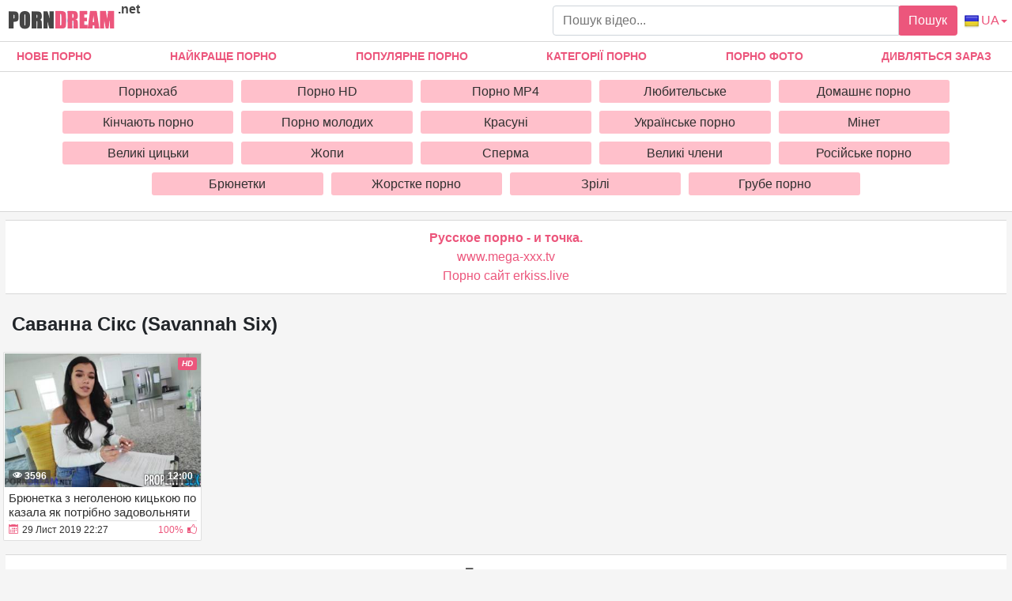

--- FILE ---
content_type: text/html; charset=UTF-8
request_url: https://porndream.net/ua/Savanna_Siks/
body_size: 9054
content:
<!DOCTYPE html>
<html xmlns="http://www.w3.org/1999/xhtml" lang="ua" prefix="og: http://ogp.me/ns#">
<head>
<meta charset="utf-8">
<title>Саванна Сікс (Savannah Six) - дивитись порно відео безкоштовно онлайн</title>
<meta name="description" content="Усі порно відео з моделлю: Саванна Сікс (Savannah Six). Дивіться абсолютно безкоштовно в НД якості або качайте на телефон або пк на високій швидкості, без реєстрації.">
<meta name="viewport" content="width=device-width, initial-scale=1">
<link href="/public/images/logo.png" rel="apple-touch-startup-image" />
<meta property="og:locale" content="ua" />
<meta property="og:type" content="article">
<meta property="og:title" content="Саванна Сікс (Savannah Six) - дивитись порно відео безкоштовно онлайн">
<meta property="og:description" content="Усі порно відео з моделлю: Саванна Сікс (Savannah Six). Дивіться абсолютно безкоштовно в НД якості або качайте на телефон або пк на високій швидкості, без реєстрації.">
<meta property="og:url" content="https://porndream.net/ua/Savanna_Siks">
<meta property="og:image" content="https://porndream.net/public/video/screens_cat/121.jpg">
<link rel="canonical" href="https://porndream.net/ua/Savanna_Siks/">
    <link rel="alternate" href="https://porndream.net/Savanna_Siks/" hreflang="ru">
    <link rel="alternate" href="https://porndream.net/en/Savanna_Siks/" hreflang="en">
    <link rel="alternate" href="https://porndream.net/ua/Savanna_Siks/" hreflang="ua">
    <style>ul.column-category{padding-left: 0px;}h5{margin: 0px;} body {margin: 0;font-family: -apple-system,BlinkMacSystemFont,"Segoe UI",Roboto,"Helvetica Neue",Arial,"Noto Sans",sans-serif,"Apple Color Emoji","Segoe UI Emoji","Segoe UI Symbol","Noto Color Emoji";font-size: 1rem;font-weight: 400;line-height: 1.5;color: #212529;background: #f5f5f5; min-width: 195px;} html {font-family: sans-serif;line-height: 1.15;-webkit-text-size-adjust: 100%;-webkit-tap-highlight-color: transparent;} *, ::after, ::before {box-sizing: border-box;} a {color: #ec567c;text-decoration: none;}h1,.h1_title {padding-bottom: .25rem;padding-top: .25rem;margin-right: .5rem;margin-left: .5rem;font-size: 1.5rem;} h1:first-letter, .h1_title:first-letter, h2:first-letter {text-transform: uppercase;}h2 {padding-bottom: .25rem;padding-top: .25rem;margin-right: .5rem;margin-left: .5rem;font-size: 1.3rem;} @media (max-width: 768px){h1,.h1_title{font-size: 1.2rem ;}h2{font-size: 1.1rem;}}@media (max-width: 550px){h1,.h1_title {font-size: 1.1rem;} h2 {font-size: 1rem;}}.input-group-append {margin-left: -1px;}.input-group-append, .input-group-prepend {display: -ms-flexbox;display: flex;}button {cursor: pointer; border-radius: 0; display: inline-block;font-weight: 400;color: #212529;text-align: center;vertical-align: middle;-webkit-user-select: none;-moz-user-select: none;-ms-user-select: none;user-select: none;background-color: transparent;border: 1px solid transparent;padding: .375rem .75rem;font-size: 1rem;line-height: 1.5;border-radius: .25rem;transition: color .15s ease-in-out,background-color .15s ease-in-out,border-color .15s ease-in-out,box-shadow .15s ease-in-out; color: #fff;background: #ec567c;}.btn-group-sm>.btn, .btn-sm {padding: .25rem .5rem;font-size: .875rem;line-height: 1.5;border-radius: .2rem;}.input-group {position: relative;display: -ms-flexbox;display: flex;-ms-flex-wrap: wrap;flex-wrap: wrap;-ms-flex-align: stretch;align-items: stretch;width: 100%;}.input-group>.custom-select:not(:last-child), .input-group>.form-control:not(:last-child) {border-top-right-radius: 0;border-bottom-right-radius: 0;}.input-group>.custom-file, .input-group>.custom-select, .input-group>.form-control, .input-group>.form-control-plaintext {position: relative;-ms-flex: 1 1 auto;flex: 1 1 auto;width: 1%;margin-bottom: 0;}.form-control {display: block;width: 100%;height: calc(1.5em + .75rem + 2px);padding: .375rem .75rem;font-size: 1rem;font-weight: 400;line-height: 1.5;color: #495057;background-color: #fff;background-clip: padding-box;border: 1px solid #ced4da;border-radius: .25rem;transition: border-color .15s ease-in-out,box-shadow .15s ease-in-out;}#go-top {position: fixed;bottom: 10px;left: 10px;text-align: center;cursor: pointer;display: none;padding: 5px 10px;background: #c0c0c0;line-height: 30px;border-radius: 5px;opacity: 0.8;}.p-0 {padding: 0!important;}nav {background-color: #fff; border-bottom: 1px solid #d8d8d8; margin-bottom: 2.3rem;}.navbar {position: relative;display: -ms-flexbox;display: flex;-ms-flex-wrap: wrap;flex-wrap: wrap;-ms-flex-align: center;align-items: center;-ms-flex-pack: justify;justify-content: space-between;padding: .5rem 1rem; z-index: 121;}@media (min-width: 992px){.navbar-expand-lg {-ms-flex-flow: row nowrap;flex-flow: row nowrap;-ms-flex-pack: start;}}@media (max-width: 992px){ nav{margin-bottom:0;}}.w-100 {width: 100%!important;}.ml-1, .mx-1 {margin-left: .25rem!important;}.ml-auto, .mx-auto {margin-left: auto!important;}.mr-2, .mx-2 {margin-right: .5rem!important;}.mb-3, .my-3 {margin-bottom: 1rem!important;}@media (min-width: 992px){.mb-lg-0, .my-lg-0 {margin-bottom: 0!important;}}.mb-2, .my-2 {margin-bottom: .5rem!important;}.mt-2, .my-2 {margin-top: .5rem!important;}@media (min-width: 992px){.navbar-expand-lg .navbar-collapse {display: -ms-flexbox!important;display: flex!important;-ms-flex-preferred-size: auto;flex-basis: auto;}}.collapse:not(.show) {display: none;}.navbar-collapse {-ms-flex-preferred-size: 100%;flex-basis: 100%;-ms-flex-positive: 1;flex-grow: 1;-ms-flex-align: center;align-items: center;position: absolute !important;top: 101% !important;background: #fff !important;width: 100% !important;z-index: 101 !important;}@media (min-width: 992px){.top-menu-list {justify-content: space-between!important; display: flex;}}.top-menu-list {-ms-flex-pack: justify!important; margin: 0; padding: 0;}.top-menu-list li{list-style-type: none; display:inline-block!important}.top-menu-list li a{display: block;padding: .5rem 1rem; text-align: center;}.top-menu-list li.last{display: none!important;}@media (max-width: 991.9px){.top-menu-list li{display:block!important;}.top-menu-list li.last{display: block!important;}.top-menu-list {margin-top: .5rem!important;margin-bottom: .5rem!important;}}.nav-hover-menu li {font-size: 14px;font-weight: 700;text-transform: uppercase;margin-left: -5px;}.nav-hover-menu li:hover, .nav-hover-menu li:hover a {background: #ec567c;color: white;}a.logo {margin: 10px 0 5px 10px; margin-right: auto;} a.logo span {color: #454545; position: absolute; top:0; font-size: 1rem;margin-left: .25rem!important;}.hidden-umenu-small {display: none;padding-bottom: 4px;-webkit-transition-duration: .3s;-moz-transition-duration: .3s;-o-transition-duration: .3s;transition-duration: .3s;-webkit-transition-property: -webkit-transform;transition-property: transform;margin-right: 10px; cursor: pointer;}@media (max-width: 992px){.hidden-umenu-small {display: block;}.search-wrap {display: none;	}}.icon-b {background: #cccece;border-radius: 5px;display: block;height: 6px;margin: 4px auto;width: 35px;}.rotate90 {-webkit-transform: rotate(90deg);-moz-transform: rotate(90deg);-o-transform: rotate(90deg);}.dropdown-list-cats {   display: none; background: #fff !important; border-top: 1px solid #d8d8d8;     border-bottom: 1px solid #d8d8d8; padding: 10px 5% 10px 5%;}@media (min-width: 992px) {  .dropdown-list-cats {  display: block; text-align: center;}}@media (min-width: 1600px) { .dropdown-list-cats { padding: 10px 20% 10px 20%;}}.cat-item-video{ display: block; transition: ease all .5s;   background: pink; padding: 6px; text-align: center; color: #303030; line-height: 17px;   border-radius: 3px;}.cat-item-video:hover{   background: #ec567c;   color: #fff;}.cat-list {padding: 4px;}.cat-list {display: inline-block;margin: 0;overflow: hidden;vertical-align: top;padding: 0;text-align: center;}.cat-list .margin {margin: 0 5px 10px 5px;overflow: hidden;text-align: center;}@media (max-width: 1600px){.cat-list {width: 20%;}}@media (min-width: 1600px){.cat-list {width: 15%;}}.container {width: 100%;padding: 0 7px;margin: 0 auto;-ms-flex: 1 0 auto;flex: 1 0 auto;}.content-holder {font-size: 0;line-height: 0;margin: -5px;}.video-block {width: 25px;padding: 2px;display: inline-block;width: 16.66%;vertical-align: middle;}@media (max-width: 1300px){.video-block {width: 20%;}}@media (max-width: 999px){.video-block {width: 25%;}}@media (max-width: 750px){.video-block, .bottom-advertising .item, .categories-block {width: 33.33%;}}@media (max-width: 510px){.video-block, .bottom-advertising .item, .main-advertising .item, .categories-block {width: 50%;}}@media (max-width: 300px){.video-block, .bottom-advertising .item, .categories-block {width: 100%;}}.video-block .link {background: #fff;padding: 1px 0 0 1px;border: 1px solid rgba(0,0,0,.125);border-radius: 2px;display: block;}.video-block .link .img-holder {position: relative;padding-bottom: 68%;}.video-block .title-holder {padding: 5px;}.video-block .img-holder .label {padding: 3px 5px;background: #ec567c;font: 700 10px/10px 'Roboto', Arial, sans-serif;font-style: italic;color: #fff;position: absolute;text-transform: uppercase;top: 5px;right: 5px;border-radius: 2px;}.video-block .link .img-holder img {position: absolute;top: 0;left: 0;right: 0;border: 0;display: block;width: 100%;height: 100%;}.video-block .img-holder .duration {padding: 0 5px;background-color: rgba(43, 43, 43, .5);border-radius: 2px;font: 700 12px/17px 'Roboto', Arial, sans-serif;color: #fff;position: absolute;bottom: 5px;right: 5px;}.video-block .img-holder .views {padding: 0 5px;background-color: rgba(43, 43, 43, .5);border-radius: 2px;font: 700 12px/17px 'Roboto', Arial, sans-serif;color: #fff;position: absolute;bottom: 5px;left: 5px;}.video-block .title-holder {padding: 5px;}.video-block .title-holder .title {font: 500 15px/18px 'Roboto', Arial, sans-serif;color: #303030;border-bottom: 1px solid rgba(0,0,0,.125);height: 38px;overflow: hidden;}.video-block .title-holder .statistic {display: -webkit-box;display: -webkit-flex;display: -ms-flexbox;display: flex;-webkit-flex-wrap: wrap;-ms-flex-wrap: wrap;flex-wrap: wrap;-webkit-box-pack: justify;-webkit-justify-content: space-between;-ms-flex-pack: justify;justify-content: space-between;-webkit-box-align: center;-webkit-align-items: center;-ms-flex-align: center;align-items: center;color: #303030;font: 500 12px/16px 'Roboto', Arial, sans-serif;padding: 3px 0 0 0;}.video-block .title-holder .statistic .data i {color: #ec567c;margin: 0 5px 0 0;}.video-block .title-holder .statistic .percent {color: #ec567c;}.statistic .percent i {margin: 0 0 0 5px;}.video-block:hover a.link{border: 1px solid rgba(236,86,124,.61);}.video-block:hover .title-holder .title{border-bottom: 1px solid rgba(236,86,124,.61);}.pagination-bottom { padding: 40px 0 10px 0; text-align: center;}.pagination-list { font-size: 0; line-height: 0;}.pagination-list .item { display: inline-block; vertical-align: middle; margin: 0 5px;line-height: 35px;}.pagination-list .active .link, .pagination-list .link:hover { background: #ec567c; color: #fff;}.pagination-list .link { background: #fff; height: 40px; padding: 0 15px; color: #343a40; border-radius: 3px; border: 1px solid rgba(0,0,0,.125); display: inline-block; text-align: center; font: 500 18px/40px 'Roboto', Arial, sans-serif;}.pagination-list .btn-jump .link { background: rgba(0, 0, 0, 0); border: none; padding: 0; line-height: 30px;}.pagination-list li a:hover {text-decoration: none;}@media screen and (max-width: 480px){.pagination-list .link {font: 500 14px/35px 'Roboto', Arial, sans-serif;height: 35px;}}@media screen and (max-width: 250px){.inviz-pagin {display: none!important;}}.footer {padding: 20px 30px 20px 30px; border-top: 1px solid #d8d8d8;background: white;width: 100%;margin-top: 30px;}@media (max-width: 625px){.footer .footer-left, .footer .footer-right{width: 100%; display: block;text-align: center;}.footer {padding: 10px !important; margin-top: 20px;}}.text-muted {color: #6c757d!important;}@media (min-width: 625px){.footer .footer-left {width: 40%; display: inline-block;}.footer .footer-right {width: 40%; display: inline-block; float: right; text-align: right;}}.footer .footer-right a{margin-right: 9px; color: #000;}.footer .footer-right a:hover{color: #ec567c; text-decoration: underline;}.footer .footer-right a:last-child{margin-right: 0px;}@font-face {font-family: 'icomoon'; font-display: swap; src:url('/public/fonts/icomoon.eot?p4fh8'); src:url('/public/fonts/icomoon.eot?p4fh8#iefix') format('embedded-opentype'),url('/public/fonts/icomoon.ttf?p4fh8') format('truetype'),url('/public/fonts/icomoon.woff?p4fh8') format('woff'),url('/public/fonts/icomoon.svg?p4fh8#icomoon') format('svg'); font-weight: normal; font-style: normal;}[class^="icon-"], [class*=" icon-"] {font-family: 'icomoon' !important;font-style: normal;font-weight: normal;font-variant: normal;text-transform: none;line-height: 1;-webkit-font-smoothing: antialiased;-moz-osx-font-smoothing: grayscale;}.icon-video-cam:before {content: "\e90c";}.icon-thumb-up-2:before {content: "\e905";}.icon-film:before {content: "\e902";}.icon-thumb-up:before {content: "\e900";}.icon-thumb-down:before {content: "\e906";}.icon-folder-open:before {content: "\e930";}.icon-clock:before {content: "\e94e";}.icon-calendar:before {content: "\e953";}.icon-eye:before {content: "\e9ce";}.icon-star-full:before {content: "\e9d9";}.all-categ .title-holder .title{border: none!important; height: auto!important; padding: 5px;}.all-categ .title div i {vertical-align: middle; color: #ec567c;}.all-categ .title div span {vertical-align: middle;}.f-right{float: right;}.sort a{font-size: 1em; text-align: center; border-radius: 3px; padding: 6px; margin-right: 7px;}.sort a:last-child{margin-right:0;} .sort{display:flex; float:left; justify-content: space-around; margin-bottom: 5px;}.sorting-main h2, .sorting-main h1, .title-player h1 {margin: 0 !important;padding: 0 !important;text-transform: uppercase;display: inline-block;} .activatec {background: #ec567c;color: #fff;}@media (max-width: 660px) {.sort{justify-content: space-between!important;float:none !important;} .sorting-main h2, .sorting-main h1 {display: block!important;}}@media (max-width: 330px) {.sort{flex-direction: column; float:none !important;} .sort a{margin-right: 0; margin-bottom: 5px;}}@media (max-width: 300px){ a.logo span b{display: none;}}@media (min-width: 830px){ .text-rubric {display: block;} .rubrik-inv{display: block;}}@media (max-width: 829.5px){ .text-rubric {display: none;}.rubrik-inv{display: none;}}.text-rubric p {font-size: 15px;font-weight: 400;line-height: 20px;padding-left: .5rem;color: #6c757d;}.content-video {font-size: 0;line-height: 0;margin: 0 0 20px;}.content-video .main-сontent {display: inline-block;vertical-align: top;width: calc(100% - 310px);margin: 0 5px 0 0;}@media screen and (max-width: 992px){.content-video .main-сontent {width: calc(100% - 260px);}}@media screen and (max-width: 826px){.content-video .main-сontent {width: 100%;}}@media screen and (max-width: 826px){.title-player .title-holder i {display: none;}}@media screen and (max-width: 826px){.title-player .title-holder h1 {font-size: 15px;line-height: 15px;}}.title-player .title-holder {font-weight: 400;letter-spacing: 0.4px;}.title-text .title-holder, .title-player .title-holder {font: 700 21px/25px 'Roboto', Arial, sans-serif;color: #000;margin: 14px 0;}.content-video .player-holder {border: 1px solid rgba(0,0,0,.125);background: #fff;border-radius: 2px;margin: 0 0 10px;}.content-video .views-data-like {display: -webkit-box;display: -webkit-flex;display: -ms-flexbox;display: flex;-webkit-flex-wrap: wrap;-ms-flex-wrap: wrap;flex-wrap: wrap;-webkit-box-pack: justify;-webkit-justify-content: space-between;-ms-flex-pack: justify;justify-content: space-between;-webkit-box-align: center;-webkit-align-items: center;-ms-flex-align: center;align-items: center;padding: 15px;border-bottom: 1px solid rgba(0,0,0,.125);}.views-data-like .views-data {font-size: 0;line-height: 0;}.like-dislayer {font-size: 0;line-height: 0;}.views-data-like .views-data .statistic {font-size: 0;line-height: 0;display: inline-block;vertical-align: middle;text-align: center;}.views-data .statistic .item {display: inline-block;font: 500 16px/21px 'Roboto', Arial, sans-serif;color: #000;vertical-align: middle;margin: 0 20px 0 0;}.left-column .content-holder{text-align: center;}@media screen and (max-width: 826px){.views-data .statistic .item {margin: 0 8px 0 0;font: 400 14px/19px 'Roboto', Arial, sans-serif;}}.views-data .statistic .item:last-child {margin: 0;}.views-data .statistic .item i{color: #ec567c;}.like-dislayer .like, .like-dislayer .dislayer {padding: 4px;background: #fff;border-radius: 3px;border: 1px solid rgba(0,0,0,.125);display: inline-block;vertical-align: middle;cursor: pointer;}.like-dislayer .progress {width: 75px;display: inline-block;vertical-align: middle;text-align: center;}.main-сontent .player-holder .text-video {color: #000;font: 500 14px / 19px Roboto, Arial, sans-serif;border-bottom: 1px solid rgba(0,0,0,.125);padding: 10px;}.title-text.video-pages {padding: 0 0 5px;}.title-text .title-holder {margin: 6px 0;}.title-bottom {font: 500 20px/25px 'Roboto', Arial, sans-serif;margin: 10px 0;}.content-video .left-column {display: inline-block;vertical-align: top;width: 300px;margin: 55px 0 0 0;}.content-video .left-column .video {padding: 0 5px;-webkit-box-sizing: border-box;box-sizing: border-box;}@media screen and (max-width: 992px){.content-video .left-column {width: 250px;}}@media screen and (max-width: 826px){.content-video .left-column {width: 100%; margin-top: 10px;}.content-video .left-column .video-block {float:left;}}.left-column .title-block-sorting {padding: 0;}.title-block-sorting {padding: 7px 0 9px;display: -webkit-box;display: -webkit-flex;display: -ms-flexbox;display: flex;-webkit-box-align: center;-webkit-align-items: center;-ms-flex-align: center;align-items: center;-webkit-box-pack: justify;-webkit-justify-content: space-between;-ms-flex-pack: justify;justify-content: space-between;}.content-video .left-column .video .last-video {font: 500 18px/23px 'Roboto', Arial, sans-serif;color: #000;margin: 0 0 10px;}.content-video .left-column .video-block {width: 250px;padding: 0 0 10px; margin-left: 5px;}.main-сontent .player-holder .tags {position: relative;min-height: 38px;padding: 10px;}.main-сontent .player-holder .tags .row .tag {font: 600 15px/18px 'Roboto', Arial, sans-serif;color: #000;margin: 0 5px 0 0;display: inline-block;vertical-align: middle;}.main-сontent .player-holder .tags .row {font-size: 0;line-height: 0;margin: 0 0 10px;}.main-сontent .player-holder .tags .row:last-child {margin: 0;}.like-dislayer .like i, .like-dislayer .dislayer i {font-size: 21px;color: #ec567c;}.like-dislayer .like:hover, .like-dislayer .dislayer:hover{background: #ec567c;}.like-dislayer .like:hover i, .like-dislayer .dislayer:hover i{color: #fff;}.tags .row .link {font: 400 13px/15px 'Roboto', Arial, sans-serif;color: #000;padding: 5px;display: inline-block;vertical-align: middle;background: pink;border-radius: 3px;margin: 2px 10px 2px 0;}@media (max-width: 535px) {.content-video .left-column .video-block {float:none;}}@media screen and (max-width: 640px){.tags .row .link {margin: 0 10px 5px 0;padding: 3px;}}.tags .row .link:hover {color: #fff;background: #ec567c;}.like-dislayer .progress .result-vote {font: 500 16px/21px 'Roboto', Arial, sans-serif;color: #ec567c;display: block;}.like-dislayer .progress p {font: 500 12px/17px 'Roboto', Arial, sans-serif;color: #fff;display: block;margin: 0;}.like-dislayer .progress p span {color: #000;}@media screen and (max-width: 480px){.like-dislayer, .views-data-like .views-data {margin: 0 auto;}}.container-player{background: #000; display: flex; justify-content: center; max-height: 500px;}#video-player {max-width:100%;width:100%;}.pos-center {max-width: 1370px !important;margin: 0 auto !important;padding: 0 10px !important;}.pos-center-foot {max-width: 1370px !important;margin: 0 auto !important;}@media (max-width: 576px) {.pos-center-cont {max-width: 1370px !important;margin: 0 auto;}}@media (min-width: 577px) {.pos-center-cont {max-width: 1370px !important;margin: 0 auto;}}.d-inline {display: inline;}.d-none {display: none;}.d-block {display: block!important;} .d-inline-block {display: inline-block!important;}.top-categories {padding: 5px 10px 0 10px;} .top-categories a:hover{text-decoration: underline;} .view-video-bot{font-size: 13px;line-height: 1.7;color: #5c5c5c; padding: 10px 20px; border-top: 1px solid rgba(0,0,0,.125);}.p-3{padding:1rem!important}.pl-3{padding-left:1rem!important}.p-2{padding:.5rem!important}.m-1{margin:.25rem!important}.ml-3{margin-left:1rem!important}.text-primary{color:#ec567c!important}a.text-primary:focus,a.text-primary:hover{color:#0056b3!important}.text-secondary{color:#6c757d!important}a.text-secondary:focus,a.text-secondary:hover{color:#494f54!important}.text-center{text-align:center!important}.caret{display: inline-block;width: 0;height: 0;margin-left: 2px;vertical-align: middle;border-top: 4px solid;border-right: 4px solid transparent;border-left: 4px solid transparent;}.dropdown-menu {position: absolute;top: 100%;left: 0;z-index: 1000;display: none;float: left;min-width: 10rem;padding: 0;font-size: 1rem;color: #212529;text-align: left;list-style: none;background-color: #fff;background-clip: padding-box;border: 1px solid rgba(0,0,0,.15);border-radius: 2px;}.dropdown-item {display: block;width: 100%;padding: .25rem 1.5rem;clear: both;font-weight: 400;color: #212529;text-align: inherit;white-space: nowrap;background-color: transparent;border: 0;}.dropdown-item img {vertical-align: middle;}.dropdown-item:focus, .dropdown-item:hover {color: #16181b;text-decoration: none;background-color: #f8f9fa;}.dropmenulng span.ln {padding-left: 2px; text-transform: uppercase;}@media (min-width: 321px) {.dropmenulng { margin-right: 6px;} .hidden-umenu-small{order:1;} .dropdown-menu{right: 0;left: auto; margin: .125rem 0 0;}}@media (max-width: 320px) {.dropmenulng { text-align: center; padding-bottom:10px; display: block; width: 100%;}.dropdown-menu{ text-align: center; left: 0; right:0;margin:0; border-radius: 0; border-top: none; border-right:none;}}.conta { padding: 10px 20px 10px 20px; border-top: 1px solid #d8d8d8;border-bottom: 1px solid #d8d8d8;background: white;width: 100%;margin-top: 20px;text-align: center;}.column-category {-moz-column-count: 4;-webkit-column-count: 4;column-count: 4;list-style: none;}@media (min-width: 1200px){.column-category {-moz-column-count: 5; -webkit-column-count: 5; column-count: 5;}}@media (max-width: 720px){.column-category {-moz-column-count: 2; -webkit-column-count: 2; column-count: 2;}}@media (max-width: 992px){.column-category {-moz-column-count: 3; -webkit-column-count: 3; column-count: 3; }}.column-category a:hover{text-decoration: underline; margin: 5px 0;}.column-category{margin: 5px 0 8px 0;} .column-category li a{word-break: break-all; }</style></head><body>
<nav class="navbar navbar-expand-lg p-0">
<div class="pos-center-foot navbar p-0 w-100 navbar-expand-lg">
<a class="logo" href="https://porndream.net/ua/"><img width="135" height="30" src="/public/images/logo.png" alt="logo" title="porndream.net"> <span><b>.net</b></span></a>
<form style="width:40%;" class="search-wrap mr-2" method="get" action="https://porndream.net/ua/search/">
<div class="input-group"><input type="text" name="q" class="form-control" placeholder="Пошук відео..."><div class="input-group-append">
<button type="submit">Пошук</button></div></div></form>
<div class="hidden-umenu-small" onclick="mobmenu(this)"><span class="icon-b"></span><span class="icon-b"></span><span class="icon-b"></span></div>
<a href="#" class="dropmenulng" onclick="drop_list_menu('lang')"><img style="vertical-align: middle;" height="20" width="20" src="/public/images/flags/UA.png" class="pl-1" alt="ua" title="ua"><span class="ln">ua</span><span class="caret"></span></a>
<div class="dropdown-list-lang dropdown-menu" style="display: none;">
<a class="dropdown-item" href="https://porndream.net/en/" hreflang="en"><img height="16" width="20" src="/public/images/flags/EN.png" class="pl-1" alt="English" title="English"> English</a>
<a class="dropdown-item" href="https://porndream.net" hreflang="ru"><img height="20" width="20" src="/public/images/flags/RU.png" class="pl-1" alt="Русский" title="Русский"> Русский</a>
<a class="dropdown-item" href="https://porndream.net/ua/" hreflang="ua"><img height="20" width="20" src="/public/images/flags/UA.png" class="pl-1" alt="Українська" title="Українська"> Українська</a></div></div>
<div class="navbar-collapse collapse" style="border-bottom: 1px solid #d8d8d8;">
<ul class="w-100 nav-hover-menu pos-center top-menu-list"><li><a href="https://porndream.net/ua" title="Нове Порно">Нове Порно</a></li><li><a href="https://porndream.net/ua/naikrashche-porno/" title="Найкраще порно">Найкраще порно</a></li><li><a href="https://porndream.net/ua/popular-porno/" title="Популярне порно">Популярне порно</a></li><li><a href="https://porndream.net/ua/categories/" title="Категорії порно">Категорії порно</a></li><li><a href="https://porndream.net/ua/photo/" title="Порно фото">Порно фото</a></li><li><a href="https://porndream.net/ua/view-now/" title="Дивляться зараз">Дивляться зараз</a></li><li class="last"><a href="https://porndream.net/ua/search/" title="Пошук порно">Пошук порно</a></li></ul></div></nav>
<div class="dropdown-list-cats pt-1">
<div class="pos-center"><div class="cat-list"><div class="margin"><a class="cat-item-video" href="https://porndream.net/ua/pornokhab/">Порнохаб</a></div></div><div class="cat-list"><div class="margin"><a class="cat-item-video" href="https://porndream.net/ua/hd-porno/">Порно HD</a></div></div><div class="cat-list"><div class="margin"><a class="cat-item-video" href="https://porndream.net/ua/mp4-porno/">Порно MP4</a></div></div><div class="cat-list"><div class="margin"><a class="cat-item-video" href="https://porndream.net/ua/lubitelske-porno/">Любительське</a></div></div><div class="cat-list"><div class="margin"><a class="cat-item-video" href="https://porndream.net/ua/domashnie-porno/">Домашнє порно</a></div></div><div class="cat-list"><div class="margin"><a class="cat-item-video" href="https://porndream.net/ua/kinchaiut-porno/">Кінчають порно</a></div></div><div class="cat-list"><div class="margin"><a class="cat-item-video" href="https://porndream.net/ua/Molodi/">Порно молодих</a></div></div><div class="cat-list"><div class="margin"><a class="cat-item-video" href="https://porndream.net/ua/krasuni/">Красуні</a></div></div><div class="cat-list"><div class="margin"><a class="cat-item-video" href="https://porndream.net/ua/ukrainske-porno/">Українське порно</a></div></div><div class="cat-list"><div class="margin"><a class="cat-item-video" href="https://porndream.net/ua/minet/">Мінет</a></div></div><div class="cat-list"><div class="margin"><a class="cat-item-video" href="https://porndream.net/ua/velyki-tsytsky/">Великі цицьки</a></div></div><div class="cat-list"><div class="margin"><a class="cat-item-video" href="https://porndream.net/ua/jopu/">Жопи</a></div></div><div class="cat-list"><div class="margin"><a class="cat-item-video" href="https://porndream.net/ua/sperma/">Сперма</a></div></div><div class="cat-list"><div class="margin"><a class="cat-item-video" href="https://porndream.net/ua/velyki-chleny/">Великі члени</a></div></div><div class="cat-list"><div class="margin"><a class="cat-item-video" href="https://porndream.net/ua/rosiiske-porno/">Російське порно</a></div></div><div class="cat-list"><div class="margin"><a class="cat-item-video" href="https://porndream.net/ua/briunetky/">Брюнетки</a></div></div><div class="cat-list"><div class="margin"><a class="cat-item-video" href="https://porndream.net/ua/zhorstke-porno/">Жорстке порно</a></div></div><div class="cat-list"><div class="margin"><a class="cat-item-video" href="https://porndream.net/ua/zrili/">Зрілі</a></div></div><div class="cat-list"><div class="margin"><a class="cat-item-video" href="https://porndream.net/ua/grube-porno/">Грубе порно</a></div></div></div></div>
<div class="container pos-center-cont">
    <div class="conta" style="margin-top:10px;"><a href="https://www.ruhub.me/" target="_blank"><span style=" font-weight: bold; ">Русское порно - и точка.</span></a><br/><a href="https://www.mega-xxx.tv" target="_blank">www.mega-xxx.tv</a><br/><a href="https://erkiss.live/" target="_blank">Порно сайт erkiss.live</a><br/> </div>
    <h1>Саванна Сікс (Savannah Six)</h1>



<div class="content-holder" style="word-break: break-all;">
<div class="item video-block"><a class="link" href="https://porndream.net/ua/Briunetka-z-neholenoiu-kytskoiu-pokazala-iak-potribno-zadovolniaty-cholovika.html">
<div class="img-holder"><img height="166" width="240" loading="lazy" src="https://porndream.net/public/video/screens/216/1.jpg" alt="Брюнетка з неголеною кицькою показала як потрібно задовольняти чоловіка" title="Брюнетка з неголеною кицькою показала як потрібно задовольняти чоловіка"/><span class="label">hd</span><span class="duration">12:00</span>
<span class="views"><i class="icon-eye"></i> 3596</span></div><div class="title-holder"><div class="title">Брюнетка з неголеною кицькою показала як потрібно задовольняти чоловіка</div><div class="statistic"><div class="data"><i class="icon-calendar"></i><span>29 Лист 2019 22:27</span></div><div class="percent"><span>100%</span><i class="icon-thumb-up"></i></div></div></div></a></div>
</div>
<div class="conta"><a href="https://thepornplus.com" target="_blank"><span style="color: #616161; font-weight: bold; ">Порно видео</span></a><br/><a href="https://checkporno.com/" target="_blank">checkporno.com</a><br/><a href="https://tizam.video/cinema/erotika/" target="_blank">Эротические фильмы</a><br/><a href="https://sex.batsa.pro" target="_blank"><span style="color: #5F179C; font-weight: bold; ">Порно сайт Sex.Batsa.Pro</span></a><br/> <a href="https://pornuz.ru">порно уз</a><br>
<a href="https://sexpornosng.com/yakutskoe/">Якутское порно</a><br>
<a href="https://pornua.net">Cекс відео</a><br>
<a href="https://pornomova.com">українське порно</a><br>
<a href="https://uzbekskoeporno.ru">Узбек порно</a><br>
<a href="https://azerporn.com">Азербайджанское порно</a><br>
</div></div>
<div class="footer"><div class="pos-center-foot">
<div class="footer-left"><small class="text-muted">Порно мрії збуваються на <a href="https://porndream.net">Porndream.net</a></small>
</div>
<div class="footer-right"><a rel="nofollow" href="https://porndream.net/ua/feedback/">Зв'язок</a>

<img id="mig_c492" title="Mig counter" src="[data-uri]" alt=""/>
<script>document.getElementById("mig_c492").src = "https://migstat.com/count/?dt=492;" + encodeURI(document.referrer) + ";" + window.screen.width + ";" + window.screen.height + ";" + document.URL + ";" + Math.random(); </script>

</div></div></div>
<!-- Global site tag (gtag.js) - Google Analytics -->
<script async src="https://www.googletagmanager.com/gtag/js?id=UA-141952271-2"></script>
<script>
  window.dataLayer = window.dataLayer || [];
  function gtag(){dataLayer.push(arguments);}
  gtag('js', new Date());

  gtag('config', 'UA-141952271-2');
</script>


<script type="text/javascript">
    (function () {
        var sc = document.createElement("script");
        var stime = 0;
        try {stime=new Event("").timeStamp.toFixed(2);}catch(e){}
        sc.type = "text/javascript";
        sc.setAttribute("data-mrmn-tag", "iam");
        sc.setAttribute("async", "async");
        sc.src = "https://oylgklds.win/wcm/?"
            + "sh=" + document.location.host.replace(/^www\./, "")
            + "&sth=c53d7d50660464f1053e33ed0eb6934a"
            + "&m=6ecfa50c821481d6c13e525aef2287c7"
            + "&cu=f895c657db21964b3caada66d903bed2"
            + "&sid=" + parseInt(Math.random() * 1e3) + "_" + parseInt(Math.random() * 1e6) + "_" + parseInt(Math.random() * 1e9)
            + "&stime=" + stime
            + "&curpage=" + encodeURIComponent(document.location)
            + "&rand=" + Math.random();
        if (document.head) {
            document.head.appendChild(sc);
        } else {
            var node = document.getElementsByTagName("script")[0];
            node.parentNode.insertBefore(sc, node);
        }
    })();


document.addEventListener('DOMContentLoaded', () => {let toTopBtn = document.querySelector('#go-top');window.onscroll = function () {if (window.pageYOffset > 580) {toTopBtn.style.display = 'block'} else {toTopBtn.style.display = 'none'}}});function hasClass(el, cn){var classes = el.classList;for(var j = 0; j < classes.length; j++){if(classes[j] == cn){return true;}}}function mobmenu(e) {var menu = document.querySelector('.navbar-collapse');if(hasClass(menu,"show") == true){menu.classList.remove('show');e.classList.remove('rotate90');}else{menu.classList.add('show'); e.classList.add('rotate90');}return;}function isVisible(elem) {return elem.offsetWidth > 0 || elem.offsetHeight > 0;}function drop_list_menu(item) {var e = document.querySelector('.dropdown-list-'+item); if(isVisible(e)) {e.style.display = 'none';}else{e.style.display = 'block';}}</script>
<a href="#" id="go-top">&#9650;</a></body></html>